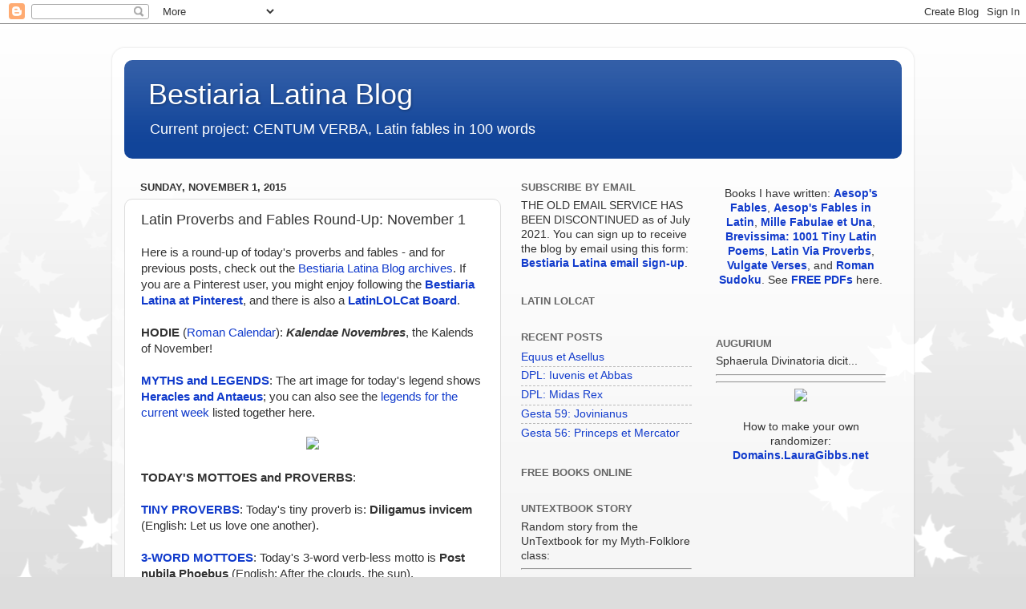

--- FILE ---
content_type: text/html; charset=UTF-8
request_url: https://bestlatin.blogspot.com/2015/11/latin-proverbs-and-fables-round-up.html
body_size: 13463
content:
<!DOCTYPE html>
<html class='v2' dir='ltr' lang='en'>
<head>
<link href='https://www.blogger.com/static/v1/widgets/335934321-css_bundle_v2.css' rel='stylesheet' type='text/css'/>
<meta content='width=1100' name='viewport'/>
<meta content='text/html; charset=UTF-8' http-equiv='Content-Type'/>
<meta content='blogger' name='generator'/>
<link href='https://bestlatin.blogspot.com/favicon.ico' rel='icon' type='image/x-icon'/>
<link href='http://bestlatin.blogspot.com/2015/11/latin-proverbs-and-fables-round-up.html' rel='canonical'/>
<link rel="alternate" type="application/atom+xml" title="Bestiaria Latina Blog - Atom" href="https://bestlatin.blogspot.com/feeds/posts/default" />
<link rel="alternate" type="application/rss+xml" title="Bestiaria Latina Blog - RSS" href="https://bestlatin.blogspot.com/feeds/posts/default?alt=rss" />
<link rel="service.post" type="application/atom+xml" title="Bestiaria Latina Blog - Atom" href="https://draft.blogger.com/feeds/1574477543241312332/posts/default" />

<link rel="alternate" type="application/atom+xml" title="Bestiaria Latina Blog - Atom" href="https://bestlatin.blogspot.com/feeds/1367506829323707864/comments/default" />
<!--Can't find substitution for tag [blog.ieCssRetrofitLinks]-->
<link href='http://widgets.bestmoodle.net/images/mythimages/HeraclesAntaeus.jpg' rel='image_src'/>
<meta content='http://bestlatin.blogspot.com/2015/11/latin-proverbs-and-fables-round-up.html' property='og:url'/>
<meta content='Latin Proverbs and Fables Round-Up: November 1' property='og:title'/>
<meta content='Here is a round-up of today&#39;s proverbs and fables - and for previous posts, check out the Bestiaria Latina Blog archives . If you are a Pint...' property='og:description'/>
<meta content='https://lh3.googleusercontent.com/blogger_img_proxy/AEn0k_uErchh_VC2n97z-CCF7rIMakwNKTcPobx7nlw3ohYMwkboOsAD5pEjV62Jw6bGsJBVm8WN4valoB4Yo8ZulHkwKDYQaWFrz0Zo2yomILmjaKyx124yXSntcjboPzS26GDaoVtRAIs=w1200-h630-p-k-no-nu' property='og:image'/>
<title>Bestiaria Latina Blog: Latin Proverbs and Fables Round-Up: November 1</title>
<style id='page-skin-1' type='text/css'><!--
/*-----------------------------------------------
Blogger Template Style
Name:     Picture Window
Designer: Blogger
URL:      www.blogger.com
----------------------------------------------- */
/* Content
----------------------------------------------- */
body {
font: normal normal 15px Arial, Tahoma, Helvetica, FreeSans, sans-serif;
color: #333333;
background: #dddddd url(//themes.googleusercontent.com/image?id=0BwVBOzw_-hbMNzE5NTg3YzUtMGU0Mi00OWQ3LTg2NjUtODk1OGVlMjg1YjZj) repeat-x fixed top center /* Credit: Jason Morrow (http://jasonmorrow.etsy.com) */;
}
html body .region-inner {
min-width: 0;
max-width: 100%;
width: auto;
}
.content-outer {
font-size: 90%;
}
a:link {
text-decoration:none;
color: #113bcc;
}
a:visited {
text-decoration:none;
color: #113bcc;
}
a:hover {
text-decoration:underline;
color: #b299cc;
}
.content-outer {
background: transparent url(//www.blogblog.com/1kt/transparent/white80.png) repeat scroll top left;
-moz-border-radius: 15px;
-webkit-border-radius: 15px;
-goog-ms-border-radius: 15px;
border-radius: 15px;
-moz-box-shadow: 0 0 3px rgba(0, 0, 0, .15);
-webkit-box-shadow: 0 0 3px rgba(0, 0, 0, .15);
-goog-ms-box-shadow: 0 0 3px rgba(0, 0, 0, .15);
box-shadow: 0 0 3px rgba(0, 0, 0, .15);
margin: 30px auto;
}
.content-inner {
padding: 15px;
}
/* Header
----------------------------------------------- */
.header-outer {
background: #114499 url(//www.blogblog.com/1kt/transparent/header_gradient_shade.png) repeat-x scroll top left;
_background-image: none;
color: #ffffff;
-moz-border-radius: 10px;
-webkit-border-radius: 10px;
-goog-ms-border-radius: 10px;
border-radius: 10px;
}
.Header img, .Header #header-inner {
-moz-border-radius: 10px;
-webkit-border-radius: 10px;
-goog-ms-border-radius: 10px;
border-radius: 10px;
}
.header-inner .Header .titlewrapper,
.header-inner .Header .descriptionwrapper {
padding-left: 30px;
padding-right: 30px;
}
.Header h1 {
font: normal normal 36px Arial, Tahoma, Helvetica, FreeSans, sans-serif;
text-shadow: 1px 1px 3px rgba(0, 0, 0, 0.3);
}
.Header h1 a {
color: #ffffff;
}
.Header .description {
font-size: 130%;
}
/* Tabs
----------------------------------------------- */
.tabs-inner {
margin: .5em 0 0;
padding: 0;
}
.tabs-inner .section {
margin: 0;
}
.tabs-inner .widget ul {
padding: 0;
background: #f5f5f5 url(//www.blogblog.com/1kt/transparent/tabs_gradient_shade.png) repeat scroll bottom;
-moz-border-radius: 10px;
-webkit-border-radius: 10px;
-goog-ms-border-radius: 10px;
border-radius: 10px;
}
.tabs-inner .widget li {
border: none;
}
.tabs-inner .widget li a {
display: inline-block;
padding: .5em 1em;
margin-right: 0;
color: #992211;
font: normal normal 15px Arial, Tahoma, Helvetica, FreeSans, sans-serif;
-moz-border-radius: 0 0 0 0;
-webkit-border-top-left-radius: 0;
-webkit-border-top-right-radius: 0;
-goog-ms-border-radius: 0 0 0 0;
border-radius: 0 0 0 0;
background: transparent none no-repeat scroll top left;
border-right: 1px solid #cccccc;
}
.tabs-inner .widget li:first-child a {
padding-left: 1.25em;
-moz-border-radius-topleft: 10px;
-moz-border-radius-bottomleft: 10px;
-webkit-border-top-left-radius: 10px;
-webkit-border-bottom-left-radius: 10px;
-goog-ms-border-top-left-radius: 10px;
-goog-ms-border-bottom-left-radius: 10px;
border-top-left-radius: 10px;
border-bottom-left-radius: 10px;
}
.tabs-inner .widget li.selected a,
.tabs-inner .widget li a:hover {
position: relative;
z-index: 1;
background: #ffffff url(//www.blogblog.com/1kt/transparent/tabs_gradient_shade.png) repeat scroll bottom;
color: #000000;
-moz-box-shadow: 0 0 0 rgba(0, 0, 0, .15);
-webkit-box-shadow: 0 0 0 rgba(0, 0, 0, .15);
-goog-ms-box-shadow: 0 0 0 rgba(0, 0, 0, .15);
box-shadow: 0 0 0 rgba(0, 0, 0, .15);
}
/* Headings
----------------------------------------------- */
h2 {
font: bold normal 13px Arial, Tahoma, Helvetica, FreeSans, sans-serif;
text-transform: uppercase;
color: #666666;
margin: .5em 0;
}
/* Main
----------------------------------------------- */
.main-outer {
background: transparent none repeat scroll top center;
-moz-border-radius: 0 0 0 0;
-webkit-border-top-left-radius: 0;
-webkit-border-top-right-radius: 0;
-webkit-border-bottom-left-radius: 0;
-webkit-border-bottom-right-radius: 0;
-goog-ms-border-radius: 0 0 0 0;
border-radius: 0 0 0 0;
-moz-box-shadow: 0 0 0 rgba(0, 0, 0, .15);
-webkit-box-shadow: 0 0 0 rgba(0, 0, 0, .15);
-goog-ms-box-shadow: 0 0 0 rgba(0, 0, 0, .15);
box-shadow: 0 0 0 rgba(0, 0, 0, .15);
}
.main-inner {
padding: 15px 5px 20px;
}
.main-inner .column-center-inner {
padding: 0 0;
}
.main-inner .column-left-inner {
padding-left: 0;
}
.main-inner .column-right-inner {
padding-right: 0;
}
/* Posts
----------------------------------------------- */
h3.post-title {
margin: 0;
font: normal normal 18px Arial, Tahoma, Helvetica, FreeSans, sans-serif;
}
.comments h4 {
margin: 1em 0 0;
font: normal normal 18px Arial, Tahoma, Helvetica, FreeSans, sans-serif;
}
.date-header span {
color: #333333;
}
.post-outer {
background-color: #ffffff;
border: solid 1px #dddddd;
-moz-border-radius: 10px;
-webkit-border-radius: 10px;
border-radius: 10px;
-goog-ms-border-radius: 10px;
padding: 15px 20px;
margin: 0 -20px 20px;
}
.post-body {
line-height: 1.4;
font-size: 110%;
position: relative;
}
.post-header {
margin: 0 0 1.5em;
color: #999999;
line-height: 1.6;
}
.post-footer {
margin: .5em 0 0;
color: #999999;
line-height: 1.6;
}
#blog-pager {
font-size: 140%
}
#comments .comment-author {
padding-top: 1.5em;
border-top: dashed 1px #ccc;
border-top: dashed 1px rgba(128, 128, 128, .5);
background-position: 0 1.5em;
}
#comments .comment-author:first-child {
padding-top: 0;
border-top: none;
}
.avatar-image-container {
margin: .2em 0 0;
}
/* Comments
----------------------------------------------- */
.comments .comments-content .icon.blog-author {
background-repeat: no-repeat;
background-image: url([data-uri]);
}
.comments .comments-content .loadmore a {
border-top: 1px solid #b299cc;
border-bottom: 1px solid #b299cc;
}
.comments .continue {
border-top: 2px solid #b299cc;
}
/* Widgets
----------------------------------------------- */
.widget ul, .widget #ArchiveList ul.flat {
padding: 0;
list-style: none;
}
.widget ul li, .widget #ArchiveList ul.flat li {
border-top: dashed 1px #ccc;
border-top: dashed 1px rgba(128, 128, 128, .5);
}
.widget ul li:first-child, .widget #ArchiveList ul.flat li:first-child {
border-top: none;
}
.widget .post-body ul {
list-style: disc;
}
.widget .post-body ul li {
border: none;
}
/* Footer
----------------------------------------------- */
.footer-outer {
color:#eeeeee;
background: transparent url(https://resources.blogblog.com/blogblog/data/1kt/transparent/black50.png) repeat scroll top left;
-moz-border-radius: 10px 10px 10px 10px;
-webkit-border-top-left-radius: 10px;
-webkit-border-top-right-radius: 10px;
-webkit-border-bottom-left-radius: 10px;
-webkit-border-bottom-right-radius: 10px;
-goog-ms-border-radius: 10px 10px 10px 10px;
border-radius: 10px 10px 10px 10px;
-moz-box-shadow: 0 0 0 rgba(0, 0, 0, .15);
-webkit-box-shadow: 0 0 0 rgba(0, 0, 0, .15);
-goog-ms-box-shadow: 0 0 0 rgba(0, 0, 0, .15);
box-shadow: 0 0 0 rgba(0, 0, 0, .15);
}
.footer-inner {
padding: 10px 5px 20px;
}
.footer-outer a {
color: #eeddff;
}
.footer-outer a:visited {
color: #b299cc;
}
.footer-outer a:hover {
color: #ffffff;
}
.footer-outer .widget h2 {
color: #bbbbbb;
}
/* Mobile
----------------------------------------------- */
html body.mobile {
height: auto;
}
html body.mobile {
min-height: 480px;
background-size: 100% auto;
}
.mobile .body-fauxcolumn-outer {
background: transparent none repeat scroll top left;
}
html .mobile .mobile-date-outer, html .mobile .blog-pager {
border-bottom: none;
background: transparent none repeat scroll top center;
margin-bottom: 10px;
}
.mobile .date-outer {
background: transparent none repeat scroll top center;
}
.mobile .header-outer, .mobile .main-outer,
.mobile .post-outer, .mobile .footer-outer {
-moz-border-radius: 0;
-webkit-border-radius: 0;
-goog-ms-border-radius: 0;
border-radius: 0;
}
.mobile .content-outer,
.mobile .main-outer,
.mobile .post-outer {
background: inherit;
border: none;
}
.mobile .content-outer {
font-size: 100%;
}
.mobile-link-button {
background-color: #113bcc;
}
.mobile-link-button a:link, .mobile-link-button a:visited {
color: #ffffff;
}
.mobile-index-contents {
color: #333333;
}
.mobile .tabs-inner .PageList .widget-content {
background: #ffffff url(//www.blogblog.com/1kt/transparent/tabs_gradient_shade.png) repeat scroll bottom;
color: #000000;
}
.mobile .tabs-inner .PageList .widget-content .pagelist-arrow {
border-left: 1px solid #cccccc;
}

--></style>
<style id='template-skin-1' type='text/css'><!--
body {
min-width: 1000px;
}
.content-outer, .content-fauxcolumn-outer, .region-inner {
min-width: 1000px;
max-width: 1000px;
_width: 1000px;
}
.main-inner .columns {
padding-left: 0px;
padding-right: 500px;
}
.main-inner .fauxcolumn-center-outer {
left: 0px;
right: 500px;
/* IE6 does not respect left and right together */
_width: expression(this.parentNode.offsetWidth -
parseInt("0px") -
parseInt("500px") + 'px');
}
.main-inner .fauxcolumn-left-outer {
width: 0px;
}
.main-inner .fauxcolumn-right-outer {
width: 500px;
}
.main-inner .column-left-outer {
width: 0px;
right: 100%;
margin-left: -0px;
}
.main-inner .column-right-outer {
width: 500px;
margin-right: -500px;
}
#layout {
min-width: 0;
}
#layout .content-outer {
min-width: 0;
width: 800px;
}
#layout .region-inner {
min-width: 0;
width: auto;
}
body#layout div.add_widget {
padding: 8px;
}
body#layout div.add_widget a {
margin-left: 32px;
}
--></style>
<style>
    body {background-image:url(\/\/themes.googleusercontent.com\/image?id=0BwVBOzw_-hbMNzE5NTg3YzUtMGU0Mi00OWQ3LTg2NjUtODk1OGVlMjg1YjZj);}
    
@media (max-width: 200px) { body {background-image:url(\/\/themes.googleusercontent.com\/image?id=0BwVBOzw_-hbMNzE5NTg3YzUtMGU0Mi00OWQ3LTg2NjUtODk1OGVlMjg1YjZj&options=w200);}}
@media (max-width: 400px) and (min-width: 201px) { body {background-image:url(\/\/themes.googleusercontent.com\/image?id=0BwVBOzw_-hbMNzE5NTg3YzUtMGU0Mi00OWQ3LTg2NjUtODk1OGVlMjg1YjZj&options=w400);}}
@media (max-width: 800px) and (min-width: 401px) { body {background-image:url(\/\/themes.googleusercontent.com\/image?id=0BwVBOzw_-hbMNzE5NTg3YzUtMGU0Mi00OWQ3LTg2NjUtODk1OGVlMjg1YjZj&options=w800);}}
@media (max-width: 1200px) and (min-width: 801px) { body {background-image:url(\/\/themes.googleusercontent.com\/image?id=0BwVBOzw_-hbMNzE5NTg3YzUtMGU0Mi00OWQ3LTg2NjUtODk1OGVlMjg1YjZj&options=w1200);}}
/* Last tag covers anything over one higher than the previous max-size cap. */
@media (min-width: 1201px) { body {background-image:url(\/\/themes.googleusercontent.com\/image?id=0BwVBOzw_-hbMNzE5NTg3YzUtMGU0Mi00OWQ3LTg2NjUtODk1OGVlMjg1YjZj&options=w1600);}}
  </style>
<link href='https://draft.blogger.com/dyn-css/authorization.css?targetBlogID=1574477543241312332&amp;zx=c51ef5d8-d6fc-4760-b385-0e8c4c7e7acf' media='none' onload='if(media!=&#39;all&#39;)media=&#39;all&#39;' rel='stylesheet'/><noscript><link href='https://draft.blogger.com/dyn-css/authorization.css?targetBlogID=1574477543241312332&amp;zx=c51ef5d8-d6fc-4760-b385-0e8c4c7e7acf' rel='stylesheet'/></noscript>
<meta name='google-adsense-platform-account' content='ca-host-pub-1556223355139109'/>
<meta name='google-adsense-platform-domain' content='blogspot.com'/>

</head>
<body class='loading variant-shade'>
<div class='navbar section' id='navbar' name='Navbar'><div class='widget Navbar' data-version='1' id='Navbar1'><script type="text/javascript">
    function setAttributeOnload(object, attribute, val) {
      if(window.addEventListener) {
        window.addEventListener('load',
          function(){ object[attribute] = val; }, false);
      } else {
        window.attachEvent('onload', function(){ object[attribute] = val; });
      }
    }
  </script>
<div id="navbar-iframe-container"></div>
<script type="text/javascript" src="https://apis.google.com/js/platform.js"></script>
<script type="text/javascript">
      gapi.load("gapi.iframes:gapi.iframes.style.bubble", function() {
        if (gapi.iframes && gapi.iframes.getContext) {
          gapi.iframes.getContext().openChild({
              url: 'https://draft.blogger.com/navbar/1574477543241312332?po\x3d1367506829323707864\x26origin\x3dhttps://bestlatin.blogspot.com',
              where: document.getElementById("navbar-iframe-container"),
              id: "navbar-iframe"
          });
        }
      });
    </script><script type="text/javascript">
(function() {
var script = document.createElement('script');
script.type = 'text/javascript';
script.src = '//pagead2.googlesyndication.com/pagead/js/google_top_exp.js';
var head = document.getElementsByTagName('head')[0];
if (head) {
head.appendChild(script);
}})();
</script>
</div></div>
<div class='body-fauxcolumns'>
<div class='fauxcolumn-outer body-fauxcolumn-outer'>
<div class='cap-top'>
<div class='cap-left'></div>
<div class='cap-right'></div>
</div>
<div class='fauxborder-left'>
<div class='fauxborder-right'></div>
<div class='fauxcolumn-inner'>
</div>
</div>
<div class='cap-bottom'>
<div class='cap-left'></div>
<div class='cap-right'></div>
</div>
</div>
</div>
<div class='content'>
<div class='content-fauxcolumns'>
<div class='fauxcolumn-outer content-fauxcolumn-outer'>
<div class='cap-top'>
<div class='cap-left'></div>
<div class='cap-right'></div>
</div>
<div class='fauxborder-left'>
<div class='fauxborder-right'></div>
<div class='fauxcolumn-inner'>
</div>
</div>
<div class='cap-bottom'>
<div class='cap-left'></div>
<div class='cap-right'></div>
</div>
</div>
</div>
<div class='content-outer'>
<div class='content-cap-top cap-top'>
<div class='cap-left'></div>
<div class='cap-right'></div>
</div>
<div class='fauxborder-left content-fauxborder-left'>
<div class='fauxborder-right content-fauxborder-right'></div>
<div class='content-inner'>
<header>
<div class='header-outer'>
<div class='header-cap-top cap-top'>
<div class='cap-left'></div>
<div class='cap-right'></div>
</div>
<div class='fauxborder-left header-fauxborder-left'>
<div class='fauxborder-right header-fauxborder-right'></div>
<div class='region-inner header-inner'>
<div class='header section' id='header' name='Header'><div class='widget Header' data-version='1' id='Header1'>
<div id='header-inner'>
<div class='titlewrapper'>
<h1 class='title'>
<a href='https://bestlatin.blogspot.com/'>
Bestiaria Latina Blog
</a>
</h1>
</div>
<div class='descriptionwrapper'>
<p class='description'><span>Current project: CENTUM VERBA, Latin fables in 100 words</span></p>
</div>
</div>
</div></div>
</div>
</div>
<div class='header-cap-bottom cap-bottom'>
<div class='cap-left'></div>
<div class='cap-right'></div>
</div>
</div>
</header>
<div class='tabs-outer'>
<div class='tabs-cap-top cap-top'>
<div class='cap-left'></div>
<div class='cap-right'></div>
</div>
<div class='fauxborder-left tabs-fauxborder-left'>
<div class='fauxborder-right tabs-fauxborder-right'></div>
<div class='region-inner tabs-inner'>
<div class='tabs no-items section' id='crosscol' name='Cross-Column'></div>
<div class='tabs no-items section' id='crosscol-overflow' name='Cross-Column 2'></div>
</div>
</div>
<div class='tabs-cap-bottom cap-bottom'>
<div class='cap-left'></div>
<div class='cap-right'></div>
</div>
</div>
<div class='main-outer'>
<div class='main-cap-top cap-top'>
<div class='cap-left'></div>
<div class='cap-right'></div>
</div>
<div class='fauxborder-left main-fauxborder-left'>
<div class='fauxborder-right main-fauxborder-right'></div>
<div class='region-inner main-inner'>
<div class='columns fauxcolumns'>
<div class='fauxcolumn-outer fauxcolumn-center-outer'>
<div class='cap-top'>
<div class='cap-left'></div>
<div class='cap-right'></div>
</div>
<div class='fauxborder-left'>
<div class='fauxborder-right'></div>
<div class='fauxcolumn-inner'>
</div>
</div>
<div class='cap-bottom'>
<div class='cap-left'></div>
<div class='cap-right'></div>
</div>
</div>
<div class='fauxcolumn-outer fauxcolumn-left-outer'>
<div class='cap-top'>
<div class='cap-left'></div>
<div class='cap-right'></div>
</div>
<div class='fauxborder-left'>
<div class='fauxborder-right'></div>
<div class='fauxcolumn-inner'>
</div>
</div>
<div class='cap-bottom'>
<div class='cap-left'></div>
<div class='cap-right'></div>
</div>
</div>
<div class='fauxcolumn-outer fauxcolumn-right-outer'>
<div class='cap-top'>
<div class='cap-left'></div>
<div class='cap-right'></div>
</div>
<div class='fauxborder-left'>
<div class='fauxborder-right'></div>
<div class='fauxcolumn-inner'>
</div>
</div>
<div class='cap-bottom'>
<div class='cap-left'></div>
<div class='cap-right'></div>
</div>
</div>
<!-- corrects IE6 width calculation -->
<div class='columns-inner'>
<div class='column-center-outer'>
<div class='column-center-inner'>
<div class='main section' id='main' name='Main'><div class='widget Blog' data-version='1' id='Blog1'>
<div class='blog-posts hfeed'>

          <div class="date-outer">
        
<h2 class='date-header'><span>Sunday, November 1, 2015</span></h2>

          <div class="date-posts">
        
<div class='post-outer'>
<div class='post hentry uncustomized-post-template' itemprop='blogPost' itemscope='itemscope' itemtype='http://schema.org/BlogPosting'>
<meta content='http://widgets.bestmoodle.net/images/mythimages/HeraclesAntaeus.jpg' itemprop='image_url'/>
<meta content='1574477543241312332' itemprop='blogId'/>
<meta content='1367506829323707864' itemprop='postId'/>
<a name='1367506829323707864'></a>
<h3 class='post-title entry-title' itemprop='name'>
Latin Proverbs and Fables Round-Up: November 1
</h3>
<div class='post-header'>
<div class='post-header-line-1'></div>
</div>
<div class='post-body entry-content' id='post-body-1367506829323707864' itemprop='description articleBody'>
Here is a round-up of today's proverbs and fables - and for previous posts, check out the <a href="http://bestlatin.blogspot.com/2015_10_01_archive.html">Bestiaria Latina Blog archives</a>. If you are a Pinterest user, you might enjoy following the <b><a href="http://www.pinterest.com/laurakgibbs/bestiaria-latina/">Bestiaria Latina at Pinterest</a></b>, and there is also a <b><a href="http://www.pinterest.com/laurakgibbs/latin-lolcats/">LatinLOLCat Board</a></b>.<br />
<br />
<strong>HODIE</strong> (<a href="http://schoolhousewidgets.blogspot.com/2011/12/roman-calendar-reference-page.html">Roman Calendar</a>): <strong><em>Kalendae Novembres</em></strong>, the Kalends of November!<br />
<br />
<strong><a href="http://schoolhousewidgets.blogspot.com/2011/12/legend-of-day-400-pixels.html">MYTHS and LEGENDS</a></strong>: The art image for today's legend shows <strong><a href="http://bestlatin.blogspot.com/2010/10/myths-and-legends-hercules-and-antaeus.html">Heracles and Antaeus</a></strong>; you can also see the <a href="http://bestlatin.blogspot.com/2010/09/myths-legends-sept-30-oct-6.html">legends for the current week</a> listed together here.<br />
<div style="text-align: center;">
<br class="Apple-interchange-newline" />
<img src="https://lh3.googleusercontent.com/blogger_img_proxy/AEn0k_uErchh_VC2n97z-CCF7rIMakwNKTcPobx7nlw3ohYMwkboOsAD5pEjV62Jw6bGsJBVm8WN4valoB4Yo8ZulHkwKDYQaWFrz0Zo2yomILmjaKyx124yXSntcjboPzS26GDaoVtRAIs=s0-d" style="background-color: white; color: #333333; font-family: Arial, Tahoma, Helvetica, FreeSans, sans-serif; font-size: 14.85px; line-height: 20.79px;"></div>
<br />
<strong>TODAY'S MOTTOES and PROVERBS</strong>:<br />
<br />
<a href="http://schoolhousewidgets.blogspot.com/2011/12/two-word-proverbs-reference-page.html" style="font-weight: bold;">TINY PROVERBS</a>: Today's tiny proverb is: <strong>Diligamus invicem</strong> (English: Let us love one another).<br />
<br />
<a href="http://schoolhousewidgets.blogspot.com/2011/12/3-word-mottoes-no-verbs-reference-page.html" style="font-weight: bold;">3-WORD MOTTOES</a>: Today's 3-word verb-less motto is <strong>Post nubila Phoebus</strong> (English: After the clouds, the sun).<br />
<br />
<a href="http://schoolhousewidgets.blogspot.com/2011/11/animal-proverbs-reference-page.html"><strong>ANIMAL PROVERBS</strong></a>: Today's animal proverb is <strong>Simia est simia, etiamsi purpura vestiatur</strong> (English: A monkey is a monkey, even if it's dressed in purple).<br />
<br />
<a href="http://schoolhousewidgets.blogspot.com/2011/11/polydorus-adagia-of-day.html"><strong>POLYDORUS</strong></a>: Today's proverb from Polydorus is: <strong>Dei facientes adiuvant</strong> (English: The gods help those who are doers, i.e. The gods help them that help themselves).<br />
<br />
<a href="http://schoolhousewidgets.blogspot.com/2011/12/proper-name-proverbs-reference-page.html"><strong>PROPER NAME PROVERBS</strong></a>: Today's proper name proverb from Erasmus is <strong>Ne Iupiter quidem omnibus placet</strong> (English: Not even Jupiter can please everybody; from <em>Adagia</em> 2.7.55).<br />
<br />
<a href="http://schoolhousewidgets.blogspot.com/2011/12/greek-proverbs-reference-page.html"><strong>GREEK PROVERBS</strong></a>: Today's proverb is <strong>Χρὴ μὴ τὸ κακὸν διὰ κακὸν ἀμύνασθαι</strong> (English: It is not right to avenge evil with evil).<br />
<br />
<strong><a href="http://distichalatina.blogspot.com/2012/07/brevissima-index.html">BREVISSIMA</a></strong>: The distich poster for today is <a href="http://distichalatina.blogspot.com/2012/07/damnum-alterius.html"><strong>Damnum Alterius</strong></a>. Click here for a <a href="http://widgets.bestmoodle.net/images/brevissima/brev0245.jpg">full-sized view</a>.<br />
<div style="text-align: center;">
<br class="Apple-interchange-newline" />
<img src="https://lh3.googleusercontent.com/blogger_img_proxy/AEn0k_uQcIhS7-YpmkZs-gAvlF2pMwc9lodKuybIeb1qjjqiqeaTbsppv-lry3PDTfnv7Rxa80EvDi-NGqg2vaIqrbeJCEt5GlQnVTytbNQVxXK7DHs-5yXmBT2z8l81xqOL=s0-d" style="background-color: white; color: #333333; font-family: Arial, Tahoma, Helvetica, FreeSans, sans-serif; font-size: 14.85px; line-height: 20.79px;" width="400"></div>
<br />
And here are <a href="http://goproverbs.blogspot.com/search/label/LOLCats%3A%20Latin">today's proverbial LOLcats</a>:<br />
<div style="text-align: center;">
<br style="background-color: white; color: #333333; font-family: Arial, Tahoma, Helvetica, FreeSans, sans-serif; font-size: 14.85px; line-height: 16.632px;" />
<img src="https://lh3.googleusercontent.com/blogger_img_proxy/AEn0k_ui2Bv_4ypIYzvXzYtunJ0DgSMoq8x52jociyhat-mix3K8Uskgwxf45OlMbZHpcAw9bbvn6Xsn-UAauggrmL5_8Bm_V_9ufJjgb77QjGMJynurtLkUXcVs2Abm9Qw0GQ=s0-d" style="background-color: white; color: #333333; font-family: Arial, Tahoma, Helvetica, FreeSans, sans-serif; font-size: 14.85px; line-height: 16.632px;" width="400"></div>
<div style="text-align: center;">
<br style="background-color: white; color: #333333; font-family: Arial, Tahoma, Helvetica, FreeSans, sans-serif; font-size: 14.85px; line-height: 16.632px;" />
<img src="https://lh3.googleusercontent.com/blogger_img_proxy/AEn0k_sybwGBjcTFZaAG7FCqNMuphbL3N5UYj4k9ikjTuobiza8uXG_IzqIDkVRvk-ZcYzG3_PUcS0pROW00xYI8UpZMRSrZQjvpJH9XCEArrxY6osOdH3IeubdPBq9xpVs5N-fdJeqO8l6EUSw9jjM39IZQZ4JO=s0-d" style="background-color: white; color: #333333; font-family: Arial, Tahoma, Helvetica, FreeSans, sans-serif; font-size: 14.85px; line-height: 16.632px;" width="400"></div>
<br />
<div style="text-align: center;">
<i>Spe exspecto.</i></div>
<div style="text-align: center;">
I wait in hope.</div>
<div style="text-align: center;">
<br /></div>
<div style="text-align: center;">
<i>Una in sede morantur pax et amor.</i></div>
<div style="text-align: center;">
Peace and love abide in one place.</div>
<br />
<strong>TODAY'S FABLES</strong>:<br />
<br />
<strong><a href="http://schoolhousewidgets.blogspot.com/2011/08/easy-fable-of-day.html">FABULAE FACILES</a></strong>: The fable from the Fabulae Faciles widget is <a href="http://latinviafables.blogspot.com/2011/08/fabula-facilis-leo-et-tauri-duo.html"><strong>Leo et Tauri Duo</strong></a>, a story of "divide and conquer" (this fable has a vocabulary list).<br />
<br />
<strong><a href="http://schoolhousewidgets.blogspot.com/2010/11/aesops-fable-of-day-latin.html">MILLE FABULAE</a></strong>: The fable from the Mille Fabulae et Una widget is <a href="http://millefabulae.blogspot.com/2010/09/illustrated-struthiocamelus-et-gallina.html"><strong>Struthiocamelus et Gallina</strong></a>, the sad story of the ostrich who wanted to fly.<br />
<div style="text-align: center;">
<br class="Apple-interchange-newline" />
<img alt="Struthiocamelus Volans" border="0" height="500" src="https://lh3.googleusercontent.com/blogger_img_proxy/AEn0k_trl7R_dOyvBnJHLFSZsOao9U4w_lDN_4WEPRpJr3OX1Tf2YOWPlUkRJFU7tkaJlPW-WR7pTGDb8hainMSYVxQ0aI5nkiiww0RvLiHc4pTyOhAUFOzQVFHCyMVZT3-bAQQ=s0-d" style="background-color: white; border: none; color: #114499; font-family: Arial, Tahoma, Helvetica, FreeSans, sans-serif; font-size: 14.85px; line-height: 20.79px; position: relative;" width="321"></div>
<br />
<strong><a href="http://bestlatin.blogspot.com/search/label/GreekBibleArt">Greek Bible Art</a></strong> - and Latin and English, too. Below is one of my Greek Bible Art graphics; for the individual Greek, Latin and English versions of the graphic, see the <b><a href="http://bestlatin.blogspot.com/2012/03/greek-bible-art-miracle-of-spring.html">blog post</a></b>: ἐδίψησεν δὲ ἐκεῖ ὁ λαὸς ὕδατι. Sitivit ibi populus prae aquae penuria. And the people thirsted there for water.<br />
<div style="text-align: center;">
<br class="Apple-interchange-newline" />
<img border="0" src="https://blogger.googleusercontent.com/img/b/R29vZ2xl/AVvXsEi3Xi2vTndgKAKtcY1n9J1U5-OoD6mF6lsh1BHrcO47SoEdnN7zIHeB4-ySE5c32Wz2_F8oRzRM4vGb_F973D7ZzSWJDL0mAVsSSoGFjpyaPqX8u_tPnfNfJMRHrUvPP7_zi3168Cqc7kc/s1600/exodus017003.gif" style="background-color: white; border: none; color: #113bcc; font-family: Arial, Tahoma, Helvetica, FreeSans, sans-serif; font-size: 14.85px; line-height: 20.79px; position: relative;" width="400" /></div>
<br />
<div style="text-align: center;">
<br /></div>
<div style='clear: both;'></div>
</div>
<div class='post-footer'>
<div class='post-footer-line post-footer-line-1'>
<span class='post-author vcard'>
Posted by
<span class='fn' itemprop='author' itemscope='itemscope' itemtype='http://schema.org/Person'>
<span itemprop='name'>Laura Gibbs</span>
</span>
</span>
<span class='post-timestamp'>
at
<meta content='http://bestlatin.blogspot.com/2015/11/latin-proverbs-and-fables-round-up.html' itemprop='url'/>
<a class='timestamp-link' href='https://bestlatin.blogspot.com/2015/11/latin-proverbs-and-fables-round-up.html' rel='bookmark' title='permanent link'><abbr class='published' itemprop='datePublished' title='2015-11-01T00:26:00-04:00'>Sunday, November 01, 2015</abbr></a>
</span>
<span class='post-comment-link'>
</span>
<span class='post-icons'>
<span class='item-action'>
<a href='https://draft.blogger.com/email-post/1574477543241312332/1367506829323707864' title='Email Post'>
<img alt='' class='icon-action' height='13' src='https://resources.blogblog.com/img/icon18_email.gif' width='18'/>
</a>
</span>
<span class='item-control blog-admin pid-362119325'>
<a href='https://draft.blogger.com/post-edit.g?blogID=1574477543241312332&postID=1367506829323707864&from=pencil' title='Edit Post'>
<img alt='' class='icon-action' height='18' src='https://resources.blogblog.com/img/icon18_edit_allbkg.gif' width='18'/>
</a>
</span>
</span>
<div class='post-share-buttons goog-inline-block'>
<a class='goog-inline-block share-button sb-email' href='https://draft.blogger.com/share-post.g?blogID=1574477543241312332&postID=1367506829323707864&target=email' target='_blank' title='Email This'><span class='share-button-link-text'>Email This</span></a><a class='goog-inline-block share-button sb-blog' href='https://draft.blogger.com/share-post.g?blogID=1574477543241312332&postID=1367506829323707864&target=blog' onclick='window.open(this.href, "_blank", "height=270,width=475"); return false;' target='_blank' title='BlogThis!'><span class='share-button-link-text'>BlogThis!</span></a><a class='goog-inline-block share-button sb-twitter' href='https://draft.blogger.com/share-post.g?blogID=1574477543241312332&postID=1367506829323707864&target=twitter' target='_blank' title='Share to X'><span class='share-button-link-text'>Share to X</span></a><a class='goog-inline-block share-button sb-facebook' href='https://draft.blogger.com/share-post.g?blogID=1574477543241312332&postID=1367506829323707864&target=facebook' onclick='window.open(this.href, "_blank", "height=430,width=640"); return false;' target='_blank' title='Share to Facebook'><span class='share-button-link-text'>Share to Facebook</span></a><a class='goog-inline-block share-button sb-pinterest' href='https://draft.blogger.com/share-post.g?blogID=1574477543241312332&postID=1367506829323707864&target=pinterest' target='_blank' title='Share to Pinterest'><span class='share-button-link-text'>Share to Pinterest</span></a>
</div>
</div>
<div class='post-footer-line post-footer-line-2'>
<span class='post-labels'>
</span>
</div>
<div class='post-footer-line post-footer-line-3'>
<span class='post-location'>
</span>
</div>
</div>
</div>
<div class='comments' id='comments'>
<a name='comments'></a>
</div>
</div>

        </div></div>
      
</div>
<div class='blog-pager' id='blog-pager'>
<span id='blog-pager-newer-link'>
<a class='blog-pager-newer-link' href='https://bestlatin.blogspot.com/2015/11/latin-proverbs-and-fables-round-up_4.html' id='Blog1_blog-pager-newer-link' title='Newer Post'>Newer Post</a>
</span>
<span id='blog-pager-older-link'>
<a class='blog-pager-older-link' href='https://bestlatin.blogspot.com/2015/10/latin-proverbs-and-fables-round-up_29.html' id='Blog1_blog-pager-older-link' title='Older Post'>Older Post</a>
</span>
<a class='home-link' href='https://bestlatin.blogspot.com/'>Home</a>
</div>
<div class='clear'></div>
<div class='post-feeds'>
</div>
</div></div>
</div>
</div>
<div class='column-left-outer'>
<div class='column-left-inner'>
<aside>
</aside>
</div>
</div>
<div class='column-right-outer'>
<div class='column-right-inner'>
<aside>
<div class='sidebar no-items section' id='sidebar-right-1'></div>
<table border='0' cellpadding='0' cellspacing='0' class='section-columns columns-2'>
<tbody>
<tr>
<td class='first columns-cell'>
<div class='sidebar section' id='sidebar-right-2-1'><div class='widget HTML' data-version='1' id='HTML8'>
<h2 class='title'>Subscribe by Email</h2>
<div class='widget-content'>
THE OLD EMAIL SERVICE HAS BEEN DISCONTINUED as of July 2021. You can sign up to receive the blog by email using this form: <strong><a href="https://forms.gle/UbKoFWkXv5CiK4cNA">Bestiaria Latina email sign-up</a></strong>.
</div>
<div class='clear'></div>
</div><div class='widget HTML' data-version='1' id='HTML5'>
<h2 class='title'>Latin Lolcat</h2>
<div class='widget-content'>
<script type="text/javascript"> var display = " " </script><script type="text/javascript" src="https://widgets.lauragibbs.net/latinlolcats/latinlolcats200.js"></script>
</div>
<div class='clear'></div>
</div><div class='widget Feed' data-version='1' id='Feed2'>
<h2>RECENT POSTS</h2>
<div class='widget-content' id='Feed2_feedItemListDisplay'>
<span style='filter: alpha(25); opacity: 0.25;'>
<a href='http://feeds.feedburner.com/BestiariaLatina'>Loading...</a>
</span>
</div>
<div class='clear'></div>
</div><div class='widget HTML' data-version='1' id='HTML7'>
<h2 class='title'>FREE BOOKS ONLINE</h2>
<div class='widget-content'>
<script type="text/javascript"> var display = " " </script><script type="text/javascript" src="https://widgets.lauragibbs.net/fb/classical200.js"></script>
</div>
<div class='clear'></div>
</div><div class='widget HTML' data-version='1' id='HTML2'>
<h2 class='title'>UnTextbook Story</h2>
<div class='widget-content'>
Random story from the UnTextbook for my Myth-Folklore class:<hr /><script type="text/javascript"> var display = " " </script><script type="text/javascript" src="https://widgets.lauragibbs.net/mfpix/classical200.js"></script>
</div>
<div class='clear'></div>
</div><div class='widget HTML' data-version='1' id='HTML1'>
<h2 class='title'>Aesop Illustrations</h2>
<div class='widget-content'>
<script type="text/javascript"> var display = " " </script><script type="text/javascript" src="https://widgets.lauragibbs.net/aesop/random200.js"></script>
</div>
<div class='clear'></div>
</div><div class='widget HTML' data-version='1' id='HTML4'>
<h2 class='title'>Print/PDF Version</h2>
<div class='widget-content'>
You can use this button to open the "mobile" view of Blogger in a separate window. The mobile view is great for printing, and you can use your browser's print-to-PDF feature to make a PDF.<br /><br />

<div align="center">
<input onclick="showMobile()" type="button" value="show mobile view" /></div>
<script type="text/javascript">
function showMobile(){
window.open(window.location.pathname+"?m=1");
}
</script>
</div>
<div class='clear'></div>
</div><div class='widget BlogArchive' data-version='1' id='BlogArchive1'>
<h2>Blog Archive</h2>
<div class='widget-content'>
<div id='ArchiveList'>
<div id='BlogArchive1_ArchiveList'>
<select id='BlogArchive1_ArchiveMenu'>
<option value=''>Blog Archive</option>
<option value='https://bestlatin.blogspot.com/2021/08/'>Aug 2021 (3)</option>
<option value='https://bestlatin.blogspot.com/2021/07/'>Jul 2021 (4)</option>
<option value='https://bestlatin.blogspot.com/2021/06/'>Jun 2021 (5)</option>
<option value='https://bestlatin.blogspot.com/2021/05/'>May 2021 (4)</option>
<option value='https://bestlatin.blogspot.com/2021/03/'>Mar 2021 (5)</option>
<option value='https://bestlatin.blogspot.com/2021/02/'>Feb 2021 (11)</option>
<option value='https://bestlatin.blogspot.com/2021/01/'>Jan 2021 (20)</option>
<option value='https://bestlatin.blogspot.com/2020/12/'>Dec 2020 (11)</option>
<option value='https://bestlatin.blogspot.com/2020/11/'>Nov 2020 (1)</option>
<option value='https://bestlatin.blogspot.com/2020/10/'>Oct 2020 (3)</option>
<option value='https://bestlatin.blogspot.com/2020/09/'>Sep 2020 (3)</option>
<option value='https://bestlatin.blogspot.com/2020/08/'>Aug 2020 (4)</option>
<option value='https://bestlatin.blogspot.com/2020/07/'>Jul 2020 (5)</option>
<option value='https://bestlatin.blogspot.com/2020/06/'>Jun 2020 (4)</option>
<option value='https://bestlatin.blogspot.com/2020/05/'>May 2020 (5)</option>
<option value='https://bestlatin.blogspot.com/2020/04/'>Apr 2020 (1)</option>
<option value='https://bestlatin.blogspot.com/2020/03/'>Mar 2020 (4)</option>
<option value='https://bestlatin.blogspot.com/2020/02/'>Feb 2020 (5)</option>
<option value='https://bestlatin.blogspot.com/2020/01/'>Jan 2020 (8)</option>
<option value='https://bestlatin.blogspot.com/2019/12/'>Dec 2019 (9)</option>
<option value='https://bestlatin.blogspot.com/2019/11/'>Nov 2019 (7)</option>
<option value='https://bestlatin.blogspot.com/2019/10/'>Oct 2019 (8)</option>
<option value='https://bestlatin.blogspot.com/2019/09/'>Sep 2019 (10)</option>
<option value='https://bestlatin.blogspot.com/2019/08/'>Aug 2019 (10)</option>
<option value='https://bestlatin.blogspot.com/2019/07/'>Jul 2019 (10)</option>
<option value='https://bestlatin.blogspot.com/2019/06/'>Jun 2019 (10)</option>
<option value='https://bestlatin.blogspot.com/2019/05/'>May 2019 (3)</option>
<option value='https://bestlatin.blogspot.com/2019/03/'>Mar 2019 (1)</option>
<option value='https://bestlatin.blogspot.com/2019/02/'>Feb 2019 (3)</option>
<option value='https://bestlatin.blogspot.com/2019/01/'>Jan 2019 (2)</option>
<option value='https://bestlatin.blogspot.com/2018/11/'>Nov 2018 (2)</option>
<option value='https://bestlatin.blogspot.com/2018/10/'>Oct 2018 (2)</option>
<option value='https://bestlatin.blogspot.com/2018/09/'>Sep 2018 (3)</option>
<option value='https://bestlatin.blogspot.com/2018/08/'>Aug 2018 (4)</option>
<option value='https://bestlatin.blogspot.com/2018/06/'>Jun 2018 (2)</option>
<option value='https://bestlatin.blogspot.com/2018/05/'>May 2018 (2)</option>
<option value='https://bestlatin.blogspot.com/2018/04/'>Apr 2018 (5)</option>
<option value='https://bestlatin.blogspot.com/2018/03/'>Mar 2018 (2)</option>
<option value='https://bestlatin.blogspot.com/2018/02/'>Feb 2018 (3)</option>
<option value='https://bestlatin.blogspot.com/2018/01/'>Jan 2018 (7)</option>
<option value='https://bestlatin.blogspot.com/2017/12/'>Dec 2017 (10)</option>
<option value='https://bestlatin.blogspot.com/2017/11/'>Nov 2017 (7)</option>
<option value='https://bestlatin.blogspot.com/2017/10/'>Oct 2017 (6)</option>
<option value='https://bestlatin.blogspot.com/2017/09/'>Sep 2017 (4)</option>
<option value='https://bestlatin.blogspot.com/2017/08/'>Aug 2017 (4)</option>
<option value='https://bestlatin.blogspot.com/2017/07/'>Jul 2017 (6)</option>
<option value='https://bestlatin.blogspot.com/2017/06/'>Jun 2017 (5)</option>
<option value='https://bestlatin.blogspot.com/2017/05/'>May 2017 (7)</option>
<option value='https://bestlatin.blogspot.com/2017/04/'>Apr 2017 (9)</option>
<option value='https://bestlatin.blogspot.com/2017/03/'>Mar 2017 (7)</option>
<option value='https://bestlatin.blogspot.com/2017/02/'>Feb 2017 (8)</option>
<option value='https://bestlatin.blogspot.com/2017/01/'>Jan 2017 (10)</option>
<option value='https://bestlatin.blogspot.com/2016/12/'>Dec 2016 (11)</option>
<option value='https://bestlatin.blogspot.com/2016/11/'>Nov 2016 (8)</option>
<option value='https://bestlatin.blogspot.com/2016/10/'>Oct 2016 (10)</option>
<option value='https://bestlatin.blogspot.com/2016/09/'>Sep 2016 (8)</option>
<option value='https://bestlatin.blogspot.com/2016/08/'>Aug 2016 (8)</option>
<option value='https://bestlatin.blogspot.com/2016/07/'>Jul 2016 (10)</option>
<option value='https://bestlatin.blogspot.com/2016/06/'>Jun 2016 (10)</option>
<option value='https://bestlatin.blogspot.com/2016/05/'>May 2016 (10)</option>
<option value='https://bestlatin.blogspot.com/2016/04/'>Apr 2016 (11)</option>
<option value='https://bestlatin.blogspot.com/2016/03/'>Mar 2016 (10)</option>
<option value='https://bestlatin.blogspot.com/2016/02/'>Feb 2016 (10)</option>
<option value='https://bestlatin.blogspot.com/2016/01/'>Jan 2016 (15)</option>
<option value='https://bestlatin.blogspot.com/2015/12/'>Dec 2015 (15)</option>
<option value='https://bestlatin.blogspot.com/2015/11/'>Nov 2015 (10)</option>
<option value='https://bestlatin.blogspot.com/2015/10/'>Oct 2015 (9)</option>
<option value='https://bestlatin.blogspot.com/2015/09/'>Sep 2015 (10)</option>
<option value='https://bestlatin.blogspot.com/2015/08/'>Aug 2015 (11)</option>
<option value='https://bestlatin.blogspot.com/2015/07/'>Jul 2015 (11)</option>
<option value='https://bestlatin.blogspot.com/2015/06/'>Jun 2015 (15)</option>
<option value='https://bestlatin.blogspot.com/2015/05/'>May 2015 (15)</option>
<option value='https://bestlatin.blogspot.com/2015/04/'>Apr 2015 (15)</option>
<option value='https://bestlatin.blogspot.com/2015/03/'>Mar 2015 (14)</option>
<option value='https://bestlatin.blogspot.com/2015/02/'>Feb 2015 (11)</option>
<option value='https://bestlatin.blogspot.com/2015/01/'>Jan 2015 (15)</option>
<option value='https://bestlatin.blogspot.com/2014/12/'>Dec 2014 (17)</option>
<option value='https://bestlatin.blogspot.com/2014/11/'>Nov 2014 (15)</option>
<option value='https://bestlatin.blogspot.com/2014/10/'>Oct 2014 (15)</option>
<option value='https://bestlatin.blogspot.com/2014/09/'>Sep 2014 (15)</option>
<option value='https://bestlatin.blogspot.com/2014/08/'>Aug 2014 (15)</option>
<option value='https://bestlatin.blogspot.com/2014/07/'>Jul 2014 (15)</option>
<option value='https://bestlatin.blogspot.com/2014/06/'>Jun 2014 (16)</option>
<option value='https://bestlatin.blogspot.com/2014/05/'>May 2014 (13)</option>
<option value='https://bestlatin.blogspot.com/2014/04/'>Apr 2014 (15)</option>
<option value='https://bestlatin.blogspot.com/2014/03/'>Mar 2014 (16)</option>
<option value='https://bestlatin.blogspot.com/2014/02/'>Feb 2014 (18)</option>
<option value='https://bestlatin.blogspot.com/2014/01/'>Jan 2014 (15)</option>
<option value='https://bestlatin.blogspot.com/2013/12/'>Dec 2013 (16)</option>
<option value='https://bestlatin.blogspot.com/2013/11/'>Nov 2013 (16)</option>
<option value='https://bestlatin.blogspot.com/2013/10/'>Oct 2013 (18)</option>
<option value='https://bestlatin.blogspot.com/2013/09/'>Sep 2013 (15)</option>
<option value='https://bestlatin.blogspot.com/2013/08/'>Aug 2013 (16)</option>
<option value='https://bestlatin.blogspot.com/2013/07/'>Jul 2013 (15)</option>
<option value='https://bestlatin.blogspot.com/2013/06/'>Jun 2013 (16)</option>
<option value='https://bestlatin.blogspot.com/2013/05/'>May 2013 (16)</option>
<option value='https://bestlatin.blogspot.com/2013/04/'>Apr 2013 (16)</option>
<option value='https://bestlatin.blogspot.com/2013/03/'>Mar 2013 (16)</option>
<option value='https://bestlatin.blogspot.com/2013/02/'>Feb 2013 (24)</option>
<option value='https://bestlatin.blogspot.com/2013/01/'>Jan 2013 (29)</option>
<option value='https://bestlatin.blogspot.com/2012/12/'>Dec 2012 (27)</option>
<option value='https://bestlatin.blogspot.com/2012/11/'>Nov 2012 (24)</option>
<option value='https://bestlatin.blogspot.com/2012/10/'>Oct 2012 (26)</option>
<option value='https://bestlatin.blogspot.com/2012/09/'>Sep 2012 (26)</option>
<option value='https://bestlatin.blogspot.com/2012/08/'>Aug 2012 (16)</option>
<option value='https://bestlatin.blogspot.com/2012/07/'>Jul 2012 (15)</option>
<option value='https://bestlatin.blogspot.com/2012/06/'>Jun 2012 (55)</option>
<option value='https://bestlatin.blogspot.com/2012/05/'>May 2012 (34)</option>
<option value='https://bestlatin.blogspot.com/2012/04/'>Apr 2012 (27)</option>
<option value='https://bestlatin.blogspot.com/2012/03/'>Mar 2012 (44)</option>
<option value='https://bestlatin.blogspot.com/2012/02/'>Feb 2012 (92)</option>
<option value='https://bestlatin.blogspot.com/2012/01/'>Jan 2012 (17)</option>
<option value='https://bestlatin.blogspot.com/2011/12/'>Dec 2011 (14)</option>
<option value='https://bestlatin.blogspot.com/2011/11/'>Nov 2011 (14)</option>
<option value='https://bestlatin.blogspot.com/2011/10/'>Oct 2011 (15)</option>
<option value='https://bestlatin.blogspot.com/2011/09/'>Sep 2011 (16)</option>
<option value='https://bestlatin.blogspot.com/2011/08/'>Aug 2011 (16)</option>
<option value='https://bestlatin.blogspot.com/2011/07/'>Jul 2011 (17)</option>
<option value='https://bestlatin.blogspot.com/2011/06/'>Jun 2011 (12)</option>
<option value='https://bestlatin.blogspot.com/2011/05/'>May 2011 (14)</option>
<option value='https://bestlatin.blogspot.com/2011/04/'>Apr 2011 (17)</option>
<option value='https://bestlatin.blogspot.com/2011/03/'>Mar 2011 (15)</option>
<option value='https://bestlatin.blogspot.com/2011/02/'>Feb 2011 (14)</option>
<option value='https://bestlatin.blogspot.com/2011/01/'>Jan 2011 (17)</option>
<option value='https://bestlatin.blogspot.com/2010/12/'>Dec 2010 (34)</option>
<option value='https://bestlatin.blogspot.com/2010/11/'>Nov 2010 (35)</option>
<option value='https://bestlatin.blogspot.com/2010/10/'>Oct 2010 (36)</option>
<option value='https://bestlatin.blogspot.com/2010/09/'>Sep 2010 (35)</option>
<option value='https://bestlatin.blogspot.com/2010/08/'>Aug 2010 (29)</option>
<option value='https://bestlatin.blogspot.com/2010/07/'>Jul 2010 (32)</option>
<option value='https://bestlatin.blogspot.com/2010/06/'>Jun 2010 (28)</option>
<option value='https://bestlatin.blogspot.com/2010/05/'>May 2010 (40)</option>
<option value='https://bestlatin.blogspot.com/2010/04/'>Apr 2010 (43)</option>
<option value='https://bestlatin.blogspot.com/2010/03/'>Mar 2010 (39)</option>
<option value='https://bestlatin.blogspot.com/2010/02/'>Feb 2010 (39)</option>
<option value='https://bestlatin.blogspot.com/2010/01/'>Jan 2010 (47)</option>
<option value='https://bestlatin.blogspot.com/2009/12/'>Dec 2009 (27)</option>
<option value='https://bestlatin.blogspot.com/2009/11/'>Nov 2009 (19)</option>
<option value='https://bestlatin.blogspot.com/2009/10/'>Oct 2009 (21)</option>
<option value='https://bestlatin.blogspot.com/2009/09/'>Sep 2009 (22)</option>
<option value='https://bestlatin.blogspot.com/2009/08/'>Aug 2009 (25)</option>
<option value='https://bestlatin.blogspot.com/2009/07/'>Jul 2009 (31)</option>
<option value='https://bestlatin.blogspot.com/2009/06/'>Jun 2009 (32)</option>
<option value='https://bestlatin.blogspot.com/2009/05/'>May 2009 (31)</option>
<option value='https://bestlatin.blogspot.com/2009/04/'>Apr 2009 (26)</option>
<option value='https://bestlatin.blogspot.com/2009/03/'>Mar 2009 (33)</option>
<option value='https://bestlatin.blogspot.com/2009/02/'>Feb 2009 (28)</option>
<option value='https://bestlatin.blogspot.com/2009/01/'>Jan 2009 (31)</option>
<option value='https://bestlatin.blogspot.com/2008/12/'>Dec 2008 (34)</option>
<option value='https://bestlatin.blogspot.com/2008/11/'>Nov 2008 (22)</option>
<option value='https://bestlatin.blogspot.com/2008/10/'>Oct 2008 (10)</option>
<option value='https://bestlatin.blogspot.com/2008/09/'>Sep 2008 (5)</option>
<option value='https://bestlatin.blogspot.com/2008/08/'>Aug 2008 (8)</option>
<option value='https://bestlatin.blogspot.com/2008/07/'>Jul 2008 (14)</option>
<option value='https://bestlatin.blogspot.com/2008/06/'>Jun 2008 (17)</option>
<option value='https://bestlatin.blogspot.com/2008/05/'>May 2008 (24)</option>
<option value='https://bestlatin.blogspot.com/2008/04/'>Apr 2008 (8)</option>
<option value='https://bestlatin.blogspot.com/2008/03/'>Mar 2008 (6)</option>
<option value='https://bestlatin.blogspot.com/2008/02/'>Feb 2008 (10)</option>
<option value='https://bestlatin.blogspot.com/2008/01/'>Jan 2008 (18)</option>
<option value='https://bestlatin.blogspot.com/2007/12/'>Dec 2007 (29)</option>
<option value='https://bestlatin.blogspot.com/2007/11/'>Nov 2007 (19)</option>
<option value='https://bestlatin.blogspot.com/2007/10/'>Oct 2007 (23)</option>
<option value='https://bestlatin.blogspot.com/2007/09/'>Sep 2007 (18)</option>
<option value='https://bestlatin.blogspot.com/2007/08/'>Aug 2007 (18)</option>
<option value='https://bestlatin.blogspot.com/2007/07/'>Jul 2007 (22)</option>
<option value='https://bestlatin.blogspot.com/2007/06/'>Jun 2007 (8)</option>
</select>
</div>
</div>
<div class='clear'></div>
</div>
</div></div>
</td>
<td class='columns-cell'>
<div class='sidebar section' id='sidebar-right-2-2'><div class='widget HTML' data-version='1' id='HTML6'>
<div class='widget-content'>
<p align="center">Books I have written: <a href="http://www.amazon.com/exec/obidos/ASIN/0199540756/bestiarialati-20"><strong>Aesop's Fables</strong></a>, <a href="http://www.amazon.com/exec/obidos/ASIN/0865166951/bestiarialati-20"><strong>Aesop's Fables in Latin</strong></a>, <a href="http://www.lulu.com/product/paperback/mille-fabulae-et-una-1001-aesops-fables-in-latin/12199042"><strong>Mille Fabulae et Una</strong></a>, <a href="http://www.lulu.com/shop/laura-gibbs/brevissima-1001-tiny-latin-poems/paperback/product-20294522.html"><strong>Brevissima: 1001 Tiny Latin Poems</strong></a>, <a href="http://www.lulu.com/content/370912"><strong>Latin Via Proverbs</strong></a>, <a href="http://www.lulu.com/content/1232778"><strong>Vulgate Verses</strong></a>, and <a href="http://www.lulu.com/content/431684"><strong>Roman Sudoku</strong></a>. See <b><a href="http://bestlatin.blogspot.com/2013/01/special-edition-pdftribute-to-aaron.html"> FREE PDFs</a></b> here.</p><br />
</div>
<div class='clear'></div>
</div><div class='widget HTML' data-version='1' id='HTML3'>
<h2 class='title'>AUGURIUM</h2>
<div class='widget-content'>
Sphaerula Divinatoria dicit...<hr />
<div style="text-align: center;"><i><strong>
<script src="https://widgets.lauragibbs.net/domains/latin8ball.js" type="text/javascript"></script></strong></i></div>
<hr />
<div class="separator" style="clear: both; text-align: center;"><img src="https://widgets.lauragibbs.net/domains/ball200.png" /><br />
<br />How to make your own randomizer:<br /><a href="http://domains.lauragibbs.net/" target="_blank"><b>Domains.LauraGibbs.net</b></a></div>
</div>
<div class='clear'></div>
</div></div>
</td>
</tr>
</tbody>
</table>
<div class='sidebar no-items section' id='sidebar-right-3'></div>
</aside>
</div>
</div>
</div>
<div style='clear: both'></div>
<!-- columns -->
</div>
<!-- main -->
</div>
</div>
<div class='main-cap-bottom cap-bottom'>
<div class='cap-left'></div>
<div class='cap-right'></div>
</div>
</div>
<footer>
<div class='footer-outer'>
<div class='footer-cap-top cap-top'>
<div class='cap-left'></div>
<div class='cap-right'></div>
</div>
<div class='fauxborder-left footer-fauxborder-left'>
<div class='fauxborder-right footer-fauxborder-right'></div>
<div class='region-inner footer-inner'>
<div class='foot no-items section' id='footer-1'></div>
<!-- outside of the include in order to lock Attribution widget -->
<div class='foot section' id='footer-3' name='Footer'><div class='widget Attribution' data-version='1' id='Attribution1'>
<div class='widget-content' style='text-align: center;'>
Picture Window theme. Theme images by <a href='http://jasonmorrow.etsy.com' target='_blank'>Jason Morrow</a>. Powered by <a href='https://draft.blogger.com' target='_blank'>Blogger</a>.
</div>
<div class='clear'></div>
</div></div>
</div>
</div>
<div class='footer-cap-bottom cap-bottom'>
<div class='cap-left'></div>
<div class='cap-right'></div>
</div>
</div>
</footer>
<!-- content -->
</div>
</div>
<div class='content-cap-bottom cap-bottom'>
<div class='cap-left'></div>
<div class='cap-right'></div>
</div>
</div>
</div>
<script type='text/javascript'>
    window.setTimeout(function() {
        document.body.className = document.body.className.replace('loading', '');
      }, 10);
  </script>

<script type="text/javascript" src="https://www.blogger.com/static/v1/widgets/2028843038-widgets.js"></script>
<script type='text/javascript'>
window['__wavt'] = 'AOuZoY7lUzj_-aEWcN6-V_KDeOosgXdNqg:1769384051902';_WidgetManager._Init('//draft.blogger.com/rearrange?blogID\x3d1574477543241312332','//bestlatin.blogspot.com/2015/11/latin-proverbs-and-fables-round-up.html','1574477543241312332');
_WidgetManager._SetDataContext([{'name': 'blog', 'data': {'blogId': '1574477543241312332', 'title': 'Bestiaria Latina Blog', 'url': 'https://bestlatin.blogspot.com/2015/11/latin-proverbs-and-fables-round-up.html', 'canonicalUrl': 'http://bestlatin.blogspot.com/2015/11/latin-proverbs-and-fables-round-up.html', 'homepageUrl': 'https://bestlatin.blogspot.com/', 'searchUrl': 'https://bestlatin.blogspot.com/search', 'canonicalHomepageUrl': 'http://bestlatin.blogspot.com/', 'blogspotFaviconUrl': 'https://bestlatin.blogspot.com/favicon.ico', 'bloggerUrl': 'https://draft.blogger.com', 'hasCustomDomain': false, 'httpsEnabled': true, 'enabledCommentProfileImages': false, 'gPlusViewType': 'FILTERED_POSTMOD', 'adultContent': false, 'analyticsAccountNumber': '', 'encoding': 'UTF-8', 'locale': 'en', 'localeUnderscoreDelimited': 'en', 'languageDirection': 'ltr', 'isPrivate': false, 'isMobile': false, 'isMobileRequest': false, 'mobileClass': '', 'isPrivateBlog': false, 'isDynamicViewsAvailable': true, 'feedLinks': '\x3clink rel\x3d\x22alternate\x22 type\x3d\x22application/atom+xml\x22 title\x3d\x22Bestiaria Latina Blog - Atom\x22 href\x3d\x22https://bestlatin.blogspot.com/feeds/posts/default\x22 /\x3e\n\x3clink rel\x3d\x22alternate\x22 type\x3d\x22application/rss+xml\x22 title\x3d\x22Bestiaria Latina Blog - RSS\x22 href\x3d\x22https://bestlatin.blogspot.com/feeds/posts/default?alt\x3drss\x22 /\x3e\n\x3clink rel\x3d\x22service.post\x22 type\x3d\x22application/atom+xml\x22 title\x3d\x22Bestiaria Latina Blog - Atom\x22 href\x3d\x22https://draft.blogger.com/feeds/1574477543241312332/posts/default\x22 /\x3e\n\n\x3clink rel\x3d\x22alternate\x22 type\x3d\x22application/atom+xml\x22 title\x3d\x22Bestiaria Latina Blog - Atom\x22 href\x3d\x22https://bestlatin.blogspot.com/feeds/1367506829323707864/comments/default\x22 /\x3e\n', 'meTag': '', 'adsenseHostId': 'ca-host-pub-1556223355139109', 'adsenseHasAds': false, 'adsenseAutoAds': false, 'boqCommentIframeForm': true, 'loginRedirectParam': '', 'view': '', 'dynamicViewsCommentsSrc': '//www.blogblog.com/dynamicviews/4224c15c4e7c9321/js/comments.js', 'dynamicViewsScriptSrc': '//www.blogblog.com/dynamicviews/cf45e546d9905795', 'plusOneApiSrc': 'https://apis.google.com/js/platform.js', 'disableGComments': true, 'interstitialAccepted': false, 'sharing': {'platforms': [{'name': 'Get link', 'key': 'link', 'shareMessage': 'Get link', 'target': ''}, {'name': 'Facebook', 'key': 'facebook', 'shareMessage': 'Share to Facebook', 'target': 'facebook'}, {'name': 'BlogThis!', 'key': 'blogThis', 'shareMessage': 'BlogThis!', 'target': 'blog'}, {'name': 'X', 'key': 'twitter', 'shareMessage': 'Share to X', 'target': 'twitter'}, {'name': 'Pinterest', 'key': 'pinterest', 'shareMessage': 'Share to Pinterest', 'target': 'pinterest'}, {'name': 'Email', 'key': 'email', 'shareMessage': 'Email', 'target': 'email'}], 'disableGooglePlus': true, 'googlePlusShareButtonWidth': 0, 'googlePlusBootstrap': '\x3cscript type\x3d\x22text/javascript\x22\x3ewindow.___gcfg \x3d {\x27lang\x27: \x27en\x27};\x3c/script\x3e'}, 'hasCustomJumpLinkMessage': false, 'jumpLinkMessage': 'Read more', 'pageType': 'item', 'postId': '1367506829323707864', 'postImageThumbnailUrl': 'http://farm5.static.flickr.com/4095/4925434850_01dfeee3b9_t.jpg', 'postImageUrl': 'http://widgets.bestmoodle.net/images/mythimages/HeraclesAntaeus.jpg', 'pageName': 'Latin Proverbs and Fables Round-Up: November 1', 'pageTitle': 'Bestiaria Latina Blog: Latin Proverbs and Fables Round-Up: November 1'}}, {'name': 'features', 'data': {}}, {'name': 'messages', 'data': {'edit': 'Edit', 'linkCopiedToClipboard': 'Link copied to clipboard!', 'ok': 'Ok', 'postLink': 'Post Link'}}, {'name': 'template', 'data': {'name': 'Picture Window', 'localizedName': 'Picture Window', 'isResponsive': false, 'isAlternateRendering': false, 'isCustom': false, 'variant': 'shade', 'variantId': 'shade'}}, {'name': 'view', 'data': {'classic': {'name': 'classic', 'url': '?view\x3dclassic'}, 'flipcard': {'name': 'flipcard', 'url': '?view\x3dflipcard'}, 'magazine': {'name': 'magazine', 'url': '?view\x3dmagazine'}, 'mosaic': {'name': 'mosaic', 'url': '?view\x3dmosaic'}, 'sidebar': {'name': 'sidebar', 'url': '?view\x3dsidebar'}, 'snapshot': {'name': 'snapshot', 'url': '?view\x3dsnapshot'}, 'timeslide': {'name': 'timeslide', 'url': '?view\x3dtimeslide'}, 'isMobile': false, 'title': 'Latin Proverbs and Fables Round-Up: November 1', 'description': 'Here is a round-up of today\x27s proverbs and fables - and for previous posts, check out the Bestiaria Latina Blog archives . If you are a Pint...', 'featuredImage': 'https://lh3.googleusercontent.com/blogger_img_proxy/AEn0k_uErchh_VC2n97z-CCF7rIMakwNKTcPobx7nlw3ohYMwkboOsAD5pEjV62Jw6bGsJBVm8WN4valoB4Yo8ZulHkwKDYQaWFrz0Zo2yomILmjaKyx124yXSntcjboPzS26GDaoVtRAIs', 'url': 'https://bestlatin.blogspot.com/2015/11/latin-proverbs-and-fables-round-up.html', 'type': 'item', 'isSingleItem': true, 'isMultipleItems': false, 'isError': false, 'isPage': false, 'isPost': true, 'isHomepage': false, 'isArchive': false, 'isLabelSearch': false, 'postId': 1367506829323707864}}]);
_WidgetManager._RegisterWidget('_NavbarView', new _WidgetInfo('Navbar1', 'navbar', document.getElementById('Navbar1'), {}, 'displayModeFull'));
_WidgetManager._RegisterWidget('_HeaderView', new _WidgetInfo('Header1', 'header', document.getElementById('Header1'), {}, 'displayModeFull'));
_WidgetManager._RegisterWidget('_BlogView', new _WidgetInfo('Blog1', 'main', document.getElementById('Blog1'), {'cmtInteractionsEnabled': false, 'lightboxEnabled': true, 'lightboxModuleUrl': 'https://www.blogger.com/static/v1/jsbin/3314219954-lbx.js', 'lightboxCssUrl': 'https://www.blogger.com/static/v1/v-css/828616780-lightbox_bundle.css'}, 'displayModeFull'));
_WidgetManager._RegisterWidget('_HTMLView', new _WidgetInfo('HTML8', 'sidebar-right-2-1', document.getElementById('HTML8'), {}, 'displayModeFull'));
_WidgetManager._RegisterWidget('_HTMLView', new _WidgetInfo('HTML5', 'sidebar-right-2-1', document.getElementById('HTML5'), {}, 'displayModeFull'));
_WidgetManager._RegisterWidget('_FeedView', new _WidgetInfo('Feed2', 'sidebar-right-2-1', document.getElementById('Feed2'), {'title': 'RECENT POSTS', 'showItemDate': false, 'showItemAuthor': false, 'feedUrl': 'http://feeds.feedburner.com/BestiariaLatina', 'numItemsShow': 5, 'loadingMsg': 'Loading...', 'openLinksInNewWindow': false, 'useFeedWidgetServ': 'true'}, 'displayModeFull'));
_WidgetManager._RegisterWidget('_HTMLView', new _WidgetInfo('HTML7', 'sidebar-right-2-1', document.getElementById('HTML7'), {}, 'displayModeFull'));
_WidgetManager._RegisterWidget('_HTMLView', new _WidgetInfo('HTML2', 'sidebar-right-2-1', document.getElementById('HTML2'), {}, 'displayModeFull'));
_WidgetManager._RegisterWidget('_HTMLView', new _WidgetInfo('HTML1', 'sidebar-right-2-1', document.getElementById('HTML1'), {}, 'displayModeFull'));
_WidgetManager._RegisterWidget('_HTMLView', new _WidgetInfo('HTML4', 'sidebar-right-2-1', document.getElementById('HTML4'), {}, 'displayModeFull'));
_WidgetManager._RegisterWidget('_BlogArchiveView', new _WidgetInfo('BlogArchive1', 'sidebar-right-2-1', document.getElementById('BlogArchive1'), {'languageDirection': 'ltr', 'loadingMessage': 'Loading\x26hellip;'}, 'displayModeFull'));
_WidgetManager._RegisterWidget('_HTMLView', new _WidgetInfo('HTML6', 'sidebar-right-2-2', document.getElementById('HTML6'), {}, 'displayModeFull'));
_WidgetManager._RegisterWidget('_HTMLView', new _WidgetInfo('HTML3', 'sidebar-right-2-2', document.getElementById('HTML3'), {}, 'displayModeFull'));
_WidgetManager._RegisterWidget('_AttributionView', new _WidgetInfo('Attribution1', 'footer-3', document.getElementById('Attribution1'), {}, 'displayModeFull'));
</script>
</body>
</html>